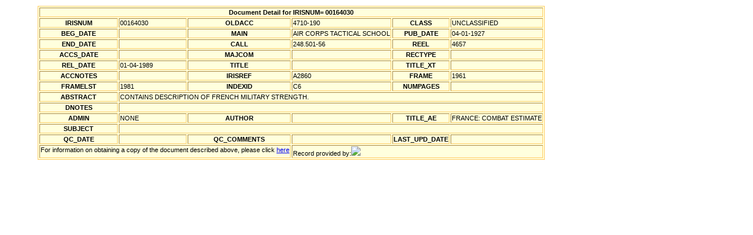

--- FILE ---
content_type: text/css
request_url: http://airforcehistoryindex.org/style.css
body_size: 1494
content:
table#sb,table#sr {
  border: 1px solid #fc6;
  background-color: #ffd;
  font-family: Arial, Helvetica, sans-serif;
  font-size: 70%;
}

table#sb,table#sr th {
  font-weight: bold;
  text-align: center;
}

table#sb,table#sr td {
  vertical-align: top;
}

table#sr table.navbar th {
  font-family: Arial, Helvetica, sans-serif;
  font-size: 100%;
}

table#sr table.navbar td {
  vertical-align: middle;
}

div#srfooter {
  text-align: center;
  font-size: 70%;
}

html {
  /*background: #ffc;*/
  color: #000;
  font-family: Arial, Helvetica, sans-serif;
}

body {
  margin-top: 10px;
  margin-left: 5%;
  margin-right: 5%;
  background-color: white;
}

body.search {
  margin-top: 7px;
  margin-left: 7px;
  margin-right: 7px;
}

BODY, P, TD, LI   {
  font: 100% Ariel, Helvetica, sans-serif;
  color: Black;
}

H1, H2, H3, H4, H5, H6 {
  font-family:  Arial, Helvetica, sans-serif;
  font-weight: bold;
  color: #333399;
}

h2.faq, h3.faq {
  margin-top: 0.4em;
  margin-left: 5px;
}

p.faq {
  margin-left: 5px;
  margin-right: 5px;
}

div.faq {
  border: 1px solid black;
  background-color: #ddddff;
  margin-bottom: 20px;
}

p.example {
  font: 80% Ariel, Helvetica, sans-serif;
}

p.small {
  font: 60% Ariel, Helvetica, sans-serif;
}

table.searchtips {
  border-collapse: collapse;
  border: 1px solid black;
}

table.searchtips th, table.searchtips td {
  padding: 0.5em;
  text-align: left;
  border: 1px dotted #666;
}

img {
  border-style: none;
}

ul.links li {
	padding: 3px;
}


--- FILE ---
content_type: text/xml
request_url: http://airforcehistoryindex.org/data/000/164/030.xml
body_size: 669
content:
<?xml version="1.0" encoding="UTF-8"?>
<?xml-stylesheet type="text/xsl" href="/afhi.xsl"?>
<dbo_IRIS_RECORDS>
 <IRISNUM>00164030</IRISNUM>
 <OLDACC>4710-190</OLDACC>
 <CLASS>UNCLASSIFIED</CLASS>
 <G_PUB_DATE>2424972</G_PUB_DATE>
 <PUB_DATE>04-01-1927</PUB_DATE>
 <MAIN>AIR CORPS TACTICAL SCHOOL</MAIN>
 <CALL>248.501-56</CALL>
 <REEL>4657</REEL>
 <IRISREF>A2860</IRISREF>
 <FRAME>1961</FRAME>
 <FRAMELST>1981</FRAMELST>
 <INDEXID>C6</INDEXID>
 <G_REL_DATE>2447531</G_REL_DATE>
 <REL_DATE>01-04-1989</REL_DATE>
 <ABSTRACT>CONTAINS DESCRIPTION OF FRENCH MILITARY STRENGTH.</ABSTRACT>
 <ADMIN>NONE</ADMIN>
 <TITLE_AE>FRANCE: COMBAT ESTIMATE</TITLE_AE>
</dbo_IRIS_RECORDS>
